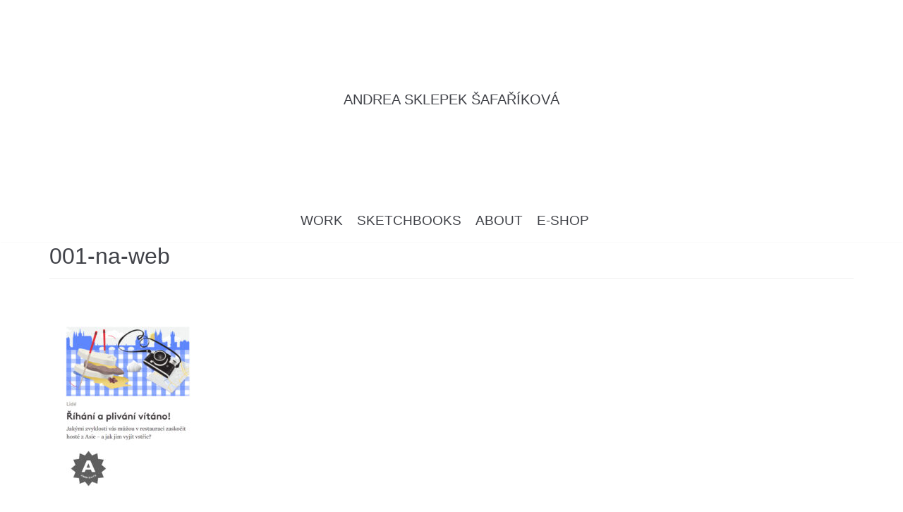

--- FILE ---
content_type: text/html; charset=UTF-8
request_url: https://andreasafarikova.com/work/001-na-web-2/
body_size: 12040
content:
<!DOCTYPE html>
<html lang="cs">

<head>
	<meta charset="UTF-8">
	<meta name="viewport" content="width=device-width, initial-scale=1, minimum-scale=1">
	<link rel="profile" href="http://gmpg.org/xfn/11">
		<meta name='robots' content='index, follow, max-image-preview:large, max-snippet:-1, max-video-preview:-1' />
<script>window._wca = window._wca || [];</script>

	<!-- This site is optimized with the Yoast SEO plugin v20.4 - https://yoast.com/wordpress/plugins/seo/ -->
	<title>001-na-web - Andrea Sklepek Šafaříková</title>
	<link rel="canonical" href="https://andreasafarikova.com/work/001-na-web-2/" />
	<meta property="og:locale" content="cs_CZ" />
	<meta property="og:type" content="article" />
	<meta property="og:title" content="001-na-web - Andrea Sklepek Šafaříková" />
	<meta property="og:url" content="https://andreasafarikova.com/work/001-na-web-2/" />
	<meta property="og:site_name" content="Andrea Sklepek Šafaříková" />
	<meta property="og:image" content="https://andreasafarikova.com/work/001-na-web-2" />
	<meta property="og:image:width" content="600" />
	<meta property="og:image:height" content="800" />
	<meta property="og:image:type" content="image/jpeg" />
	<script type="application/ld+json" class="yoast-schema-graph">{"@context":"https://schema.org","@graph":[{"@type":"WebPage","@id":"https://andreasafarikova.com/work/001-na-web-2/","url":"https://andreasafarikova.com/work/001-na-web-2/","name":"001-na-web - Andrea Sklepek Šafaříková","isPartOf":{"@id":"https://andreasafarikova.com/#website"},"primaryImageOfPage":{"@id":"https://andreasafarikova.com/work/001-na-web-2/#primaryimage"},"image":{"@id":"https://andreasafarikova.com/work/001-na-web-2/#primaryimage"},"thumbnailUrl":"https://andreasafarikova.com/wp-content/uploads/2020/04/001-na-web-1.jpg","datePublished":"2020-04-15T16:48:06+00:00","dateModified":"2020-04-15T16:48:06+00:00","breadcrumb":{"@id":"https://andreasafarikova.com/work/001-na-web-2/#breadcrumb"},"inLanguage":"cs","potentialAction":[{"@type":"ReadAction","target":["https://andreasafarikova.com/work/001-na-web-2/"]}]},{"@type":"ImageObject","inLanguage":"cs","@id":"https://andreasafarikova.com/work/001-na-web-2/#primaryimage","url":"https://andreasafarikova.com/wp-content/uploads/2020/04/001-na-web-1.jpg","contentUrl":"https://andreasafarikova.com/wp-content/uploads/2020/04/001-na-web-1.jpg","width":600,"height":800},{"@type":"BreadcrumbList","@id":"https://andreasafarikova.com/work/001-na-web-2/#breadcrumb","itemListElement":[{"@type":"ListItem","position":1,"name":"Domů","item":"https://andreasafarikova.com/"},{"@type":"ListItem","position":2,"name":"Work","item":"https://andreasafarikova.com/"},{"@type":"ListItem","position":3,"name":"001-na-web"}]},{"@type":"WebSite","@id":"https://andreasafarikova.com/#website","url":"https://andreasafarikova.com/","name":"Andrea Sklepek Šafaříková","description":"","publisher":{"@id":"https://andreasafarikova.com/#/schema/person/7173b7434105517a3ff8a7fb6d2781c4"},"potentialAction":[{"@type":"SearchAction","target":{"@type":"EntryPoint","urlTemplate":"https://andreasafarikova.com/?s={search_term_string}"},"query-input":"required name=search_term_string"}],"inLanguage":"cs"},{"@type":["Person","Organization"],"@id":"https://andreasafarikova.com/#/schema/person/7173b7434105517a3ff8a7fb6d2781c4","name":"safarikova","image":{"@type":"ImageObject","inLanguage":"cs","@id":"https://andreasafarikova.com/#/schema/person/image/","url":"https://andreasafarikova.com/wp-content/uploads/2020/04/001-na-web-1.jpg","contentUrl":"https://andreasafarikova.com/wp-content/uploads/2020/04/001-na-web-1.jpg","width":600,"height":800,"caption":"safarikova"},"logo":{"@id":"https://andreasafarikova.com/#/schema/person/image/"}}]}</script>
	<!-- / Yoast SEO plugin. -->


<link rel='dns-prefetch' href='//stats.wp.com' />
<link rel="alternate" type="application/rss+xml" title="Andrea Sklepek Šafaříková &raquo; RSS zdroj" href="https://andreasafarikova.com/feed/" />
<link rel="alternate" type="application/rss+xml" title="Andrea Sklepek Šafaříková &raquo; RSS komentářů" href="https://andreasafarikova.com/comments/feed/" />
<link rel="alternate" type="application/rss+xml" title="Andrea Sklepek Šafaříková &raquo; RSS komentářů pro 001-na-web" href="https://andreasafarikova.com/work/001-na-web-2/feed/" />
		<!-- This site uses the Google Analytics by MonsterInsights plugin v8.14.0 - Using Analytics tracking - https://www.monsterinsights.com/ -->
							<script src="//www.googletagmanager.com/gtag/js?id=UA-57023439-1"  data-cfasync="false" data-wpfc-render="false" type="text/javascript" async></script>
			<script data-cfasync="false" data-wpfc-render="false" type="text/javascript">
				var mi_version = '8.14.0';
				var mi_track_user = true;
				var mi_no_track_reason = '';
				
								var disableStrs = [
										'ga-disable-G-53DZPMW09B',
															'ga-disable-UA-57023439-1',
									];

				/* Function to detect opted out users */
				function __gtagTrackerIsOptedOut() {
					for (var index = 0; index < disableStrs.length; index++) {
						if (document.cookie.indexOf(disableStrs[index] + '=true') > -1) {
							return true;
						}
					}

					return false;
				}

				/* Disable tracking if the opt-out cookie exists. */
				if (__gtagTrackerIsOptedOut()) {
					for (var index = 0; index < disableStrs.length; index++) {
						window[disableStrs[index]] = true;
					}
				}

				/* Opt-out function */
				function __gtagTrackerOptout() {
					for (var index = 0; index < disableStrs.length; index++) {
						document.cookie = disableStrs[index] + '=true; expires=Thu, 31 Dec 2099 23:59:59 UTC; path=/';
						window[disableStrs[index]] = true;
					}
				}

				if ('undefined' === typeof gaOptout) {
					function gaOptout() {
						__gtagTrackerOptout();
					}
				}
								window.dataLayer = window.dataLayer || [];

				window.MonsterInsightsDualTracker = {
					helpers: {},
					trackers: {},
				};
				if (mi_track_user) {
					function __gtagDataLayer() {
						dataLayer.push(arguments);
					}

					function __gtagTracker(type, name, parameters) {
						if (!parameters) {
							parameters = {};
						}

						if (parameters.send_to) {
							__gtagDataLayer.apply(null, arguments);
							return;
						}

						if (type === 'event') {
														parameters.send_to = monsterinsights_frontend.v4_id;
							var hookName = name;
							if (typeof parameters['event_category'] !== 'undefined') {
								hookName = parameters['event_category'] + ':' + name;
							}

							if (typeof MonsterInsightsDualTracker.trackers[hookName] !== 'undefined') {
								MonsterInsightsDualTracker.trackers[hookName](parameters);
							} else {
								__gtagDataLayer('event', name, parameters);
							}
							
														parameters.send_to = monsterinsights_frontend.ua;
							__gtagDataLayer(type, name, parameters);
													} else {
							__gtagDataLayer.apply(null, arguments);
						}
					}

					__gtagTracker('js', new Date());
					__gtagTracker('set', {
						'developer_id.dZGIzZG': true,
											});
										__gtagTracker('config', 'G-53DZPMW09B', {"forceSSL":"true"} );
															__gtagTracker('config', 'UA-57023439-1', {"forceSSL":"true"} );
										window.gtag = __gtagTracker;										(function () {
						/* https://developers.google.com/analytics/devguides/collection/analyticsjs/ */
						/* ga and __gaTracker compatibility shim. */
						var noopfn = function () {
							return null;
						};
						var newtracker = function () {
							return new Tracker();
						};
						var Tracker = function () {
							return null;
						};
						var p = Tracker.prototype;
						p.get = noopfn;
						p.set = noopfn;
						p.send = function () {
							var args = Array.prototype.slice.call(arguments);
							args.unshift('send');
							__gaTracker.apply(null, args);
						};
						var __gaTracker = function () {
							var len = arguments.length;
							if (len === 0) {
								return;
							}
							var f = arguments[len - 1];
							if (typeof f !== 'object' || f === null || typeof f.hitCallback !== 'function') {
								if ('send' === arguments[0]) {
									var hitConverted, hitObject = false, action;
									if ('event' === arguments[1]) {
										if ('undefined' !== typeof arguments[3]) {
											hitObject = {
												'eventAction': arguments[3],
												'eventCategory': arguments[2],
												'eventLabel': arguments[4],
												'value': arguments[5] ? arguments[5] : 1,
											}
										}
									}
									if ('pageview' === arguments[1]) {
										if ('undefined' !== typeof arguments[2]) {
											hitObject = {
												'eventAction': 'page_view',
												'page_path': arguments[2],
											}
										}
									}
									if (typeof arguments[2] === 'object') {
										hitObject = arguments[2];
									}
									if (typeof arguments[5] === 'object') {
										Object.assign(hitObject, arguments[5]);
									}
									if ('undefined' !== typeof arguments[1].hitType) {
										hitObject = arguments[1];
										if ('pageview' === hitObject.hitType) {
											hitObject.eventAction = 'page_view';
										}
									}
									if (hitObject) {
										action = 'timing' === arguments[1].hitType ? 'timing_complete' : hitObject.eventAction;
										hitConverted = mapArgs(hitObject);
										__gtagTracker('event', action, hitConverted);
									}
								}
								return;
							}

							function mapArgs(args) {
								var arg, hit = {};
								var gaMap = {
									'eventCategory': 'event_category',
									'eventAction': 'event_action',
									'eventLabel': 'event_label',
									'eventValue': 'event_value',
									'nonInteraction': 'non_interaction',
									'timingCategory': 'event_category',
									'timingVar': 'name',
									'timingValue': 'value',
									'timingLabel': 'event_label',
									'page': 'page_path',
									'location': 'page_location',
									'title': 'page_title',
								};
								for (arg in args) {
																		if (!(!args.hasOwnProperty(arg) || !gaMap.hasOwnProperty(arg))) {
										hit[gaMap[arg]] = args[arg];
									} else {
										hit[arg] = args[arg];
									}
								}
								return hit;
							}

							try {
								f.hitCallback();
							} catch (ex) {
							}
						};
						__gaTracker.create = newtracker;
						__gaTracker.getByName = newtracker;
						__gaTracker.getAll = function () {
							return [];
						};
						__gaTracker.remove = noopfn;
						__gaTracker.loaded = true;
						window['__gaTracker'] = __gaTracker;
					})();
									} else {
										console.log("");
					(function () {
						function __gtagTracker() {
							return null;
						}

						window['__gtagTracker'] = __gtagTracker;
						window['gtag'] = __gtagTracker;
					})();
									}
			</script>
				<!-- / Google Analytics by MonsterInsights -->
		<script type="text/javascript">
window._wpemojiSettings = {"baseUrl":"https:\/\/s.w.org\/images\/core\/emoji\/14.0.0\/72x72\/","ext":".png","svgUrl":"https:\/\/s.w.org\/images\/core\/emoji\/14.0.0\/svg\/","svgExt":".svg","source":{"concatemoji":"https:\/\/andreasafarikova.com\/wp-includes\/js\/wp-emoji-release.min.js"}};
/*! This file is auto-generated */
!function(e,a,t){var n,r,o,i=a.createElement("canvas"),p=i.getContext&&i.getContext("2d");function s(e,t){p.clearRect(0,0,i.width,i.height),p.fillText(e,0,0);e=i.toDataURL();return p.clearRect(0,0,i.width,i.height),p.fillText(t,0,0),e===i.toDataURL()}function c(e){var t=a.createElement("script");t.src=e,t.defer=t.type="text/javascript",a.getElementsByTagName("head")[0].appendChild(t)}for(o=Array("flag","emoji"),t.supports={everything:!0,everythingExceptFlag:!0},r=0;r<o.length;r++)t.supports[o[r]]=function(e){if(p&&p.fillText)switch(p.textBaseline="top",p.font="600 32px Arial",e){case"flag":return s("\ud83c\udff3\ufe0f\u200d\u26a7\ufe0f","\ud83c\udff3\ufe0f\u200b\u26a7\ufe0f")?!1:!s("\ud83c\uddfa\ud83c\uddf3","\ud83c\uddfa\u200b\ud83c\uddf3")&&!s("\ud83c\udff4\udb40\udc67\udb40\udc62\udb40\udc65\udb40\udc6e\udb40\udc67\udb40\udc7f","\ud83c\udff4\u200b\udb40\udc67\u200b\udb40\udc62\u200b\udb40\udc65\u200b\udb40\udc6e\u200b\udb40\udc67\u200b\udb40\udc7f");case"emoji":return!s("\ud83e\udef1\ud83c\udffb\u200d\ud83e\udef2\ud83c\udfff","\ud83e\udef1\ud83c\udffb\u200b\ud83e\udef2\ud83c\udfff")}return!1}(o[r]),t.supports.everything=t.supports.everything&&t.supports[o[r]],"flag"!==o[r]&&(t.supports.everythingExceptFlag=t.supports.everythingExceptFlag&&t.supports[o[r]]);t.supports.everythingExceptFlag=t.supports.everythingExceptFlag&&!t.supports.flag,t.DOMReady=!1,t.readyCallback=function(){t.DOMReady=!0},t.supports.everything||(n=function(){t.readyCallback()},a.addEventListener?(a.addEventListener("DOMContentLoaded",n,!1),e.addEventListener("load",n,!1)):(e.attachEvent("onload",n),a.attachEvent("onreadystatechange",function(){"complete"===a.readyState&&t.readyCallback()})),(e=t.source||{}).concatemoji?c(e.concatemoji):e.wpemoji&&e.twemoji&&(c(e.twemoji),c(e.wpemoji)))}(window,document,window._wpemojiSettings);
</script>
<style type="text/css">
img.wp-smiley,
img.emoji {
	display: inline !important;
	border: none !important;
	box-shadow: none !important;
	height: 1em !important;
	width: 1em !important;
	margin: 0 0.07em !important;
	vertical-align: -0.1em !important;
	background: none !important;
	padding: 0 !important;
}
</style>
	<link rel='stylesheet' id='wp-block-library-css' href='https://andreasafarikova.com/wp-includes/css/dist/block-library/style.min.css' type='text/css' media='all' />
<style id='wp-block-library-inline-css' type='text/css'>
.has-text-align-justify{text-align:justify;}
</style>
<link rel='stylesheet' id='mediaelement-css' href='https://andreasafarikova.com/wp-includes/js/mediaelement/mediaelementplayer-legacy.min.css?ver=4.2.17' type='text/css' media='all' />
<link rel='stylesheet' id='wp-mediaelement-css' href='https://andreasafarikova.com/wp-includes/js/mediaelement/wp-mediaelement.min.css' type='text/css' media='all' />
<link rel='stylesheet' id='wc-blocks-vendors-style-css' href='https://andreasafarikova.com/wp-content/plugins/woocommerce/packages/woocommerce-blocks/build/wc-blocks-vendors-style.css?ver=9.6.6' type='text/css' media='all' />
<link rel='stylesheet' id='wc-blocks-style-css' href='https://andreasafarikova.com/wp-content/plugins/woocommerce/packages/woocommerce-blocks/build/wc-blocks-style.css?ver=9.6.6' type='text/css' media='all' />
<link rel='stylesheet' id='classic-theme-styles-css' href='https://andreasafarikova.com/wp-includes/css/classic-themes.min.css' type='text/css' media='all' />
<style id='global-styles-inline-css' type='text/css'>
body{--wp--preset--color--black: #000000;--wp--preset--color--cyan-bluish-gray: #abb8c3;--wp--preset--color--white: #ffffff;--wp--preset--color--pale-pink: #f78da7;--wp--preset--color--vivid-red: #cf2e2e;--wp--preset--color--luminous-vivid-orange: #ff6900;--wp--preset--color--luminous-vivid-amber: #fcb900;--wp--preset--color--light-green-cyan: #7bdcb5;--wp--preset--color--vivid-green-cyan: #00d084;--wp--preset--color--pale-cyan-blue: #8ed1fc;--wp--preset--color--vivid-cyan-blue: #0693e3;--wp--preset--color--vivid-purple: #9b51e0;--wp--preset--color--neve-button-color: #0366d6;--wp--preset--color--neve-text-color: #404248;--wp--preset--gradient--vivid-cyan-blue-to-vivid-purple: linear-gradient(135deg,rgba(6,147,227,1) 0%,rgb(155,81,224) 100%);--wp--preset--gradient--light-green-cyan-to-vivid-green-cyan: linear-gradient(135deg,rgb(122,220,180) 0%,rgb(0,208,130) 100%);--wp--preset--gradient--luminous-vivid-amber-to-luminous-vivid-orange: linear-gradient(135deg,rgba(252,185,0,1) 0%,rgba(255,105,0,1) 100%);--wp--preset--gradient--luminous-vivid-orange-to-vivid-red: linear-gradient(135deg,rgba(255,105,0,1) 0%,rgb(207,46,46) 100%);--wp--preset--gradient--very-light-gray-to-cyan-bluish-gray: linear-gradient(135deg,rgb(238,238,238) 0%,rgb(169,184,195) 100%);--wp--preset--gradient--cool-to-warm-spectrum: linear-gradient(135deg,rgb(74,234,220) 0%,rgb(151,120,209) 20%,rgb(207,42,186) 40%,rgb(238,44,130) 60%,rgb(251,105,98) 80%,rgb(254,248,76) 100%);--wp--preset--gradient--blush-light-purple: linear-gradient(135deg,rgb(255,206,236) 0%,rgb(152,150,240) 100%);--wp--preset--gradient--blush-bordeaux: linear-gradient(135deg,rgb(254,205,165) 0%,rgb(254,45,45) 50%,rgb(107,0,62) 100%);--wp--preset--gradient--luminous-dusk: linear-gradient(135deg,rgb(255,203,112) 0%,rgb(199,81,192) 50%,rgb(65,88,208) 100%);--wp--preset--gradient--pale-ocean: linear-gradient(135deg,rgb(255,245,203) 0%,rgb(182,227,212) 50%,rgb(51,167,181) 100%);--wp--preset--gradient--electric-grass: linear-gradient(135deg,rgb(202,248,128) 0%,rgb(113,206,126) 100%);--wp--preset--gradient--midnight: linear-gradient(135deg,rgb(2,3,129) 0%,rgb(40,116,252) 100%);--wp--preset--duotone--dark-grayscale: url('#wp-duotone-dark-grayscale');--wp--preset--duotone--grayscale: url('#wp-duotone-grayscale');--wp--preset--duotone--purple-yellow: url('#wp-duotone-purple-yellow');--wp--preset--duotone--blue-red: url('#wp-duotone-blue-red');--wp--preset--duotone--midnight: url('#wp-duotone-midnight');--wp--preset--duotone--magenta-yellow: url('#wp-duotone-magenta-yellow');--wp--preset--duotone--purple-green: url('#wp-duotone-purple-green');--wp--preset--duotone--blue-orange: url('#wp-duotone-blue-orange');--wp--preset--font-size--small: 13px;--wp--preset--font-size--medium: 20px;--wp--preset--font-size--large: 36px;--wp--preset--font-size--x-large: 42px;--wp--preset--spacing--20: 0.44rem;--wp--preset--spacing--30: 0.67rem;--wp--preset--spacing--40: 1rem;--wp--preset--spacing--50: 1.5rem;--wp--preset--spacing--60: 2.25rem;--wp--preset--spacing--70: 3.38rem;--wp--preset--spacing--80: 5.06rem;--wp--preset--shadow--natural: 6px 6px 9px rgba(0, 0, 0, 0.2);--wp--preset--shadow--deep: 12px 12px 50px rgba(0, 0, 0, 0.4);--wp--preset--shadow--sharp: 6px 6px 0px rgba(0, 0, 0, 0.2);--wp--preset--shadow--outlined: 6px 6px 0px -3px rgba(255, 255, 255, 1), 6px 6px rgba(0, 0, 0, 1);--wp--preset--shadow--crisp: 6px 6px 0px rgba(0, 0, 0, 1);}:where(.is-layout-flex){gap: 0.5em;}body .is-layout-flow > .alignleft{float: left;margin-inline-start: 0;margin-inline-end: 2em;}body .is-layout-flow > .alignright{float: right;margin-inline-start: 2em;margin-inline-end: 0;}body .is-layout-flow > .aligncenter{margin-left: auto !important;margin-right: auto !important;}body .is-layout-constrained > .alignleft{float: left;margin-inline-start: 0;margin-inline-end: 2em;}body .is-layout-constrained > .alignright{float: right;margin-inline-start: 2em;margin-inline-end: 0;}body .is-layout-constrained > .aligncenter{margin-left: auto !important;margin-right: auto !important;}body .is-layout-constrained > :where(:not(.alignleft):not(.alignright):not(.alignfull)){max-width: var(--wp--style--global--content-size);margin-left: auto !important;margin-right: auto !important;}body .is-layout-constrained > .alignwide{max-width: var(--wp--style--global--wide-size);}body .is-layout-flex{display: flex;}body .is-layout-flex{flex-wrap: wrap;align-items: center;}body .is-layout-flex > *{margin: 0;}:where(.wp-block-columns.is-layout-flex){gap: 2em;}.has-black-color{color: var(--wp--preset--color--black) !important;}.has-cyan-bluish-gray-color{color: var(--wp--preset--color--cyan-bluish-gray) !important;}.has-white-color{color: var(--wp--preset--color--white) !important;}.has-pale-pink-color{color: var(--wp--preset--color--pale-pink) !important;}.has-vivid-red-color{color: var(--wp--preset--color--vivid-red) !important;}.has-luminous-vivid-orange-color{color: var(--wp--preset--color--luminous-vivid-orange) !important;}.has-luminous-vivid-amber-color{color: var(--wp--preset--color--luminous-vivid-amber) !important;}.has-light-green-cyan-color{color: var(--wp--preset--color--light-green-cyan) !important;}.has-vivid-green-cyan-color{color: var(--wp--preset--color--vivid-green-cyan) !important;}.has-pale-cyan-blue-color{color: var(--wp--preset--color--pale-cyan-blue) !important;}.has-vivid-cyan-blue-color{color: var(--wp--preset--color--vivid-cyan-blue) !important;}.has-vivid-purple-color{color: var(--wp--preset--color--vivid-purple) !important;}.has-black-background-color{background-color: var(--wp--preset--color--black) !important;}.has-cyan-bluish-gray-background-color{background-color: var(--wp--preset--color--cyan-bluish-gray) !important;}.has-white-background-color{background-color: var(--wp--preset--color--white) !important;}.has-pale-pink-background-color{background-color: var(--wp--preset--color--pale-pink) !important;}.has-vivid-red-background-color{background-color: var(--wp--preset--color--vivid-red) !important;}.has-luminous-vivid-orange-background-color{background-color: var(--wp--preset--color--luminous-vivid-orange) !important;}.has-luminous-vivid-amber-background-color{background-color: var(--wp--preset--color--luminous-vivid-amber) !important;}.has-light-green-cyan-background-color{background-color: var(--wp--preset--color--light-green-cyan) !important;}.has-vivid-green-cyan-background-color{background-color: var(--wp--preset--color--vivid-green-cyan) !important;}.has-pale-cyan-blue-background-color{background-color: var(--wp--preset--color--pale-cyan-blue) !important;}.has-vivid-cyan-blue-background-color{background-color: var(--wp--preset--color--vivid-cyan-blue) !important;}.has-vivid-purple-background-color{background-color: var(--wp--preset--color--vivid-purple) !important;}.has-black-border-color{border-color: var(--wp--preset--color--black) !important;}.has-cyan-bluish-gray-border-color{border-color: var(--wp--preset--color--cyan-bluish-gray) !important;}.has-white-border-color{border-color: var(--wp--preset--color--white) !important;}.has-pale-pink-border-color{border-color: var(--wp--preset--color--pale-pink) !important;}.has-vivid-red-border-color{border-color: var(--wp--preset--color--vivid-red) !important;}.has-luminous-vivid-orange-border-color{border-color: var(--wp--preset--color--luminous-vivid-orange) !important;}.has-luminous-vivid-amber-border-color{border-color: var(--wp--preset--color--luminous-vivid-amber) !important;}.has-light-green-cyan-border-color{border-color: var(--wp--preset--color--light-green-cyan) !important;}.has-vivid-green-cyan-border-color{border-color: var(--wp--preset--color--vivid-green-cyan) !important;}.has-pale-cyan-blue-border-color{border-color: var(--wp--preset--color--pale-cyan-blue) !important;}.has-vivid-cyan-blue-border-color{border-color: var(--wp--preset--color--vivid-cyan-blue) !important;}.has-vivid-purple-border-color{border-color: var(--wp--preset--color--vivid-purple) !important;}.has-vivid-cyan-blue-to-vivid-purple-gradient-background{background: var(--wp--preset--gradient--vivid-cyan-blue-to-vivid-purple) !important;}.has-light-green-cyan-to-vivid-green-cyan-gradient-background{background: var(--wp--preset--gradient--light-green-cyan-to-vivid-green-cyan) !important;}.has-luminous-vivid-amber-to-luminous-vivid-orange-gradient-background{background: var(--wp--preset--gradient--luminous-vivid-amber-to-luminous-vivid-orange) !important;}.has-luminous-vivid-orange-to-vivid-red-gradient-background{background: var(--wp--preset--gradient--luminous-vivid-orange-to-vivid-red) !important;}.has-very-light-gray-to-cyan-bluish-gray-gradient-background{background: var(--wp--preset--gradient--very-light-gray-to-cyan-bluish-gray) !important;}.has-cool-to-warm-spectrum-gradient-background{background: var(--wp--preset--gradient--cool-to-warm-spectrum) !important;}.has-blush-light-purple-gradient-background{background: var(--wp--preset--gradient--blush-light-purple) !important;}.has-blush-bordeaux-gradient-background{background: var(--wp--preset--gradient--blush-bordeaux) !important;}.has-luminous-dusk-gradient-background{background: var(--wp--preset--gradient--luminous-dusk) !important;}.has-pale-ocean-gradient-background{background: var(--wp--preset--gradient--pale-ocean) !important;}.has-electric-grass-gradient-background{background: var(--wp--preset--gradient--electric-grass) !important;}.has-midnight-gradient-background{background: var(--wp--preset--gradient--midnight) !important;}.has-small-font-size{font-size: var(--wp--preset--font-size--small) !important;}.has-medium-font-size{font-size: var(--wp--preset--font-size--medium) !important;}.has-large-font-size{font-size: var(--wp--preset--font-size--large) !important;}.has-x-large-font-size{font-size: var(--wp--preset--font-size--x-large) !important;}
.wp-block-navigation a:where(:not(.wp-element-button)){color: inherit;}
:where(.wp-block-columns.is-layout-flex){gap: 2em;}
.wp-block-pullquote{font-size: 1.5em;line-height: 1.6;}
</style>
<link rel='stylesheet' id='wpmenucart-icons-css' href='https://andreasafarikova.com/wp-content/plugins/woocommerce-menu-bar-cart/assets/css/wpmenucart-icons.min.css?ver=2.14.0' type='text/css' media='all' />
<style id='wpmenucart-icons-inline-css' type='text/css'>
@font-face{font-family:WPMenuCart;src:url(https://andreasafarikova.com/wp-content/plugins/woocommerce-menu-bar-cart/assets/fonts/WPMenuCart.eot);src:url(https://andreasafarikova.com/wp-content/plugins/woocommerce-menu-bar-cart/assets/fonts/WPMenuCart.eot?#iefix) format('embedded-opentype'),url(https://andreasafarikova.com/wp-content/plugins/woocommerce-menu-bar-cart/assets/fonts/WPMenuCart.woff2) format('woff2'),url(https://andreasafarikova.com/wp-content/plugins/woocommerce-menu-bar-cart/assets/fonts/WPMenuCart.woff) format('woff'),url(https://andreasafarikova.com/wp-content/plugins/woocommerce-menu-bar-cart/assets/fonts/WPMenuCart.ttf) format('truetype'),url(https://andreasafarikova.com/wp-content/plugins/woocommerce-menu-bar-cart/assets/fonts/WPMenuCart.svg#WPMenuCart) format('svg');font-weight:400;font-style:normal;font-display:swap}
</style>
<link rel='stylesheet' id='wpmenucart-css' href='https://andreasafarikova.com/wp-content/plugins/woocommerce-menu-bar-cart/assets/css/wpmenucart-main.min.css?ver=2.14.0' type='text/css' media='all' />
<link rel='stylesheet' id='woocommerce-layout-css' href='https://andreasafarikova.com/wp-content/plugins/woocommerce/assets/css/woocommerce-layout.css?ver=7.5.1' type='text/css' media='all' />
<style id='woocommerce-layout-inline-css' type='text/css'>

	.infinite-scroll .woocommerce-pagination {
		display: none;
	}
</style>
<link rel='stylesheet' id='woocommerce-smallscreen-css' href='https://andreasafarikova.com/wp-content/plugins/woocommerce/assets/css/woocommerce-smallscreen.css?ver=7.5.1' type='text/css' media='only screen and (max-width: 768px)' />
<link rel='stylesheet' id='woocommerce-general-css' href='https://andreasafarikova.com/wp-content/plugins/woocommerce/assets/css/woocommerce.css?ver=7.5.1' type='text/css' media='all' />
<style id='woocommerce-inline-inline-css' type='text/css'>
.woocommerce form .form-row .required { visibility: visible; }
</style>
<link rel='stylesheet' id='neve-woocommerce-css' href='https://andreasafarikova.com/wp-content/themes/neve/assets/css/woocommerce.min.css?ver=2.6.6' type='text/css' media='all' />
<link rel='stylesheet' id='neve-style-css' href='https://andreasafarikova.com/wp-content/themes/neve/style.min.css?ver=2.6.6' type='text/css' media='all' />
<style id='neve-style-inline-css' type='text/css'>
body, .site-title{font-size:15px;line-height:1.6em;letter-spacing:0px;}body, .site-title,.cart_totals > h2, .cross-sells > h2, .woocommerce-billing-fields > h3, #order_review_heading, .woocommerce-shipping-fields > h3{font-weight:200;text-transform:none;}h1:not(.site-title), .single h1.entry-title, .woocommerce.single .product_title{font-size:1.5em;}h1:not(.site-title), .single h1.entry-title, .woocommerce.single .product_title{font-weight:200;}h1:not(.site-title), .single h1.entry-title, .woocommerce.single .product_title{text-transform:none;}h1:not(.site-title), .single h1.entry-title, .woocommerce.single .product_title{letter-spacing:0px;}h1:not(.site-title), .single h1.entry-title, .woocommerce.single .product_title{line-height:1.6em;}h2{font-size:1.3em;}h2{font-weight:600;}h2{text-transform:none;}h2{letter-spacing:0px;}h2{line-height:1.6em;}.has-white-background-color{background-color:#ffffff!important;}.has-white-color{color:#ffffff!important;}.has-black-background-color{background-color:#000000!important;}.has-black-color{color:#000000!important;}.has-neve-button-color-background-color{background-color:#0366d6!important;}.has-neve-button-color-color{color:#0366d6!important;}.has-neve-link-color-background-color{background-color:#0366d6!important;}.has-neve-link-color-color{color:#0366d6!important;}.has-neve-link-hover-color-background-color{background-color:#0366d6!important;}.has-neve-link-hover-color-color{color:#0366d6!important;}.has-neve-text-color-background-color{background-color:#404248!important;}.has-neve-text-color-color{color:#404248!important;}.nv-tags-list a{color:#0366d6;}.nv-tags-list a{border-color:#0366d6;} .button.button-primary, button, input[type=button], .btn, input[type="submit"], /* Buttons in navigation */ ul[id^="nv-primary-navigation"] li.button.button-primary > a, .menu li.button.button-primary > a ,.woocommerce a.button, .woocommerce .button:not(.nv-sidebar-toggle):not(.nv-close-cart-sidebar), .woocommerce a.button.alt, .woocommerce a.button.button-primary, .woocommerce a.button.checkout-button, .woocommerce button.button:disabled, .woocommerce button.button:disabled[disabled], .woocommerce a.button.add_to_cart, .woocommerce a.product_type_grouped, .woocommerce a.product_type_external, .woocommerce a.product_type_variable, .woocommerce button.button.alt, .woocommerce button.button.alt.single_add_to_cart_button.disabled, .woocommerce button.button.alt.single_add_to_cart_button, .woocommerce .actions > button[type=submit], .woocommerce .checkout.wc-forward, .woocommerce button#place_order, .woocommerce .return-to-shop > .button, ul[id^="nv-primary-navigation"] .nv-nav-cart a.button.checkout.wc-forward, .button.woocommerce-form-login__submit{background-color:#0366d6;} .button.button-primary, button, input[type=button], .btn, input[type="submit"], /* Buttons in navigation */ ul[id^="nv-primary-navigation"] li.button.button-primary > a, .menu li.button.button-primary > a ,.woocommerce a.button, .woocommerce .button:not(.nv-sidebar-toggle):not(.nv-close-cart-sidebar), .woocommerce a.button.alt, .woocommerce a.button.button-primary, .woocommerce a.button.checkout-button, .woocommerce button.button:disabled, .woocommerce button.button:disabled[disabled], .woocommerce a.button.add_to_cart, .woocommerce a.product_type_grouped, .woocommerce a.product_type_external, .woocommerce a.product_type_variable, .woocommerce button.button.alt, .woocommerce button.button.alt.single_add_to_cart_button.disabled, .woocommerce button.button.alt.single_add_to_cart_button, .woocommerce .actions > button[type=submit], .woocommerce .checkout.wc-forward, .woocommerce button#place_order, .woocommerce .return-to-shop > .button, ul[id^="nv-primary-navigation"] .nv-nav-cart a.button.checkout.wc-forward, .button.woocommerce-form-login__submit{color:#ffffff;}.nv-tags-list a:hover{border-color:#0366d6;} .button.button-primary:hover, .nv-tags-list a:hover, ul[id^="nv-primary-navigation"] li.button.button-primary > a:hover, .menu li.button.button-primary > a:hover ,.woocommerce a.button:hover, .woocommerce .button:not(.nv-sidebar-toggle):not(.nv-close-cart-sidebar):hover, .woocommerce a.button.alt:hover, .woocommerce a.button.button-primary:hover, .woocommerce a.button.checkout-button:hover, .woocommerce button.button:disabled:hover, .woocommerce button.button:disabled[disabled]:hover, .woocommerce a.button.add_to_cart:hover, .woocommerce a.product_type_grouped:hover, .woocommerce a.product_type_external:hover, .woocommerce a.product_type_variable:hover, .woocommerce button.button.alt.single_add_to_cart_button.disabled:hover, .woocommerce button.button.alt.single_add_to_cart_button:hover, .woocommerce .actions > button[type=submit]:hover, .woocommerce .checkout.wc-forward:hover, .woocommerce button#place_order:hover, .woocommerce .return-to-shop > .button:hover, ul[id^="nv-primary-navigation"] .nv-nav-cart a.button.checkout.wc-forward:hover, .button.woocommerce-form-login__submit:hover{background-color:#0366d6;} .button.button-primary:hover, .nv-tags-list a:hover, ul[id^="nv-primary-navigation"] li.button.button-primary > a:hover, .menu li.button.button-primary > a:hover ,.woocommerce a.button:hover, .woocommerce .button:not(.nv-sidebar-toggle):not(.nv-close-cart-sidebar):hover, .woocommerce a.button.alt:hover, .woocommerce a.button.button-primary:hover, .woocommerce a.button.checkout-button:hover, .woocommerce button.button:disabled:hover, .woocommerce button.button:disabled[disabled]:hover, .woocommerce a.button.add_to_cart:hover, .woocommerce a.product_type_grouped:hover, .woocommerce a.product_type_external:hover, .woocommerce a.product_type_variable:hover, .woocommerce button.button.alt.single_add_to_cart_button.disabled:hover, .woocommerce button.button.alt.single_add_to_cart_button:hover, .woocommerce .actions > button[type=submit]:hover, .woocommerce .checkout.wc-forward:hover, .woocommerce button#place_order:hover, .woocommerce .return-to-shop > .button:hover, ul[id^="nv-primary-navigation"] .nv-nav-cart a.button.checkout.wc-forward:hover, .button.woocommerce-form-login__submit:hover{color:#ffffff;}.button.button-primary, button, input[type=button], .btn, input[type="submit"]:not(.search-submit), /* Buttons in navigation */ ul[id^="nv-primary-navigation"] li.button.button-primary > a, .menu li.button.button-primary > a ,.woocommerce a.button, .woocommerce .button:not(.nv-sidebar-toggle):not(.nv-close-cart-sidebar), .woocommerce a.button.alt, .woocommerce a.button.button-primary, .woocommerce a.button.checkout-button, .woocommerce button.button:disabled, .woocommerce button.button:disabled[disabled], .woocommerce a.button.add_to_cart, .woocommerce a.product_type_grouped, .woocommerce a.product_type_external, .woocommerce a.product_type_variable, .woocommerce button.button.alt, .woocommerce button.button.alt.single_add_to_cart_button.disabled, .woocommerce button.button.alt.single_add_to_cart_button, .woocommerce .actions > button[type=submit], .woocommerce .checkout.wc-forward, .woocommerce button#place_order, .woocommerce .return-to-shop > .button, ul[id^="nv-primary-navigation"] .nv-nav-cart a.button.checkout.wc-forward, .button.woocommerce-form-login__submit{border-radius:3px;} .button.button-secondary, #comments input[type="submit"], .cart-off-canvas .button.nv-close-cart-sidebar ,.woocommerce ul[id^="nv-primary-navigation"] .woocommerce-mini-cart__buttons.buttons a.button.wc-forward:not(.checkout) ,.woocommerce-cart table.cart td.actions .coupon > .input-text + .button, .woocommerce-checkout #neve-checkout-coupon .woocommerce-form-coupon .form-row-last button, .woocommerce button.button, .woocommerce a.added_to_cart, .woocommerce .checkout_coupon button.button, .woocommerce #review_form #respond input#submit, .woocommerce .price_slider_amount button.button:not(.nv-sidebar-toggle):not(.nv-close-cart-sidebar), .woocommerce .woocommerce-mini-cart__buttons.buttons a.button.wc-forward:not(.checkout), .woocommerce .button.button-secondary.more-details{color:#676767;}.button.button-secondary, #comments input[type="submit"], .cart-off-canvas .button.nv-close-cart-sidebar ,.woocommerce ul[id^="nv-primary-navigation"] .woocommerce-mini-cart__buttons.buttons a.button.wc-forward:not(.checkout) ,.woocommerce-cart table.cart td.actions .coupon > .input-text + .button, .woocommerce-checkout #neve-checkout-coupon .woocommerce-form-coupon .form-row-last button, .woocommerce button.button, .woocommerce a.added_to_cart, .woocommerce .checkout_coupon button.button, .woocommerce #review_form #respond input#submit, .woocommerce .price_slider_amount button.button:not(.nv-sidebar-toggle):not(.nv-close-cart-sidebar), .woocommerce .woocommerce-mini-cart__buttons.buttons a.button.wc-forward:not(.checkout), .woocommerce .button.button-secondary.more-details{border-color:#676767;} .button.button-secondary:hover, #comments input[type="submit"]:hover ,#comments input[type=submit]:hover, .woocommerce-cart table.cart td.actions .coupon > .input-text + .button:hover, .woocommerce-checkout #neve-checkout-coupon .woocommerce-form-coupon .form-row-last button:hover, .woocommerce button.button:hover, .woocommerce a.added_to_cart:hover, .woocommerce .checkout_coupon button.button:hover, .woocommerce #review_form #respond input#submit:hover, .woocommerce .price_slider_amount button.button:hover, .woocommerce .woocommerce-mini-cart__buttons.buttons a.button.wc-forward:not(.checkout):hover, .woocommerce .button.button-secondary.more-details:hover ,.woocommerce ul[id^="nv-primary-navigation"] .woocommerce-mini-cart__buttons.buttons a.button.wc-forward:not(.checkout):hover{color:#676767;}.button.button-secondary:hover, #comments input[type="submit"]:hover ,#comments input[type=submit]:hover, .woocommerce-cart table.cart td.actions .coupon > .input-text + .button:hover, .woocommerce-checkout #neve-checkout-coupon .woocommerce-form-coupon .form-row-last button:hover, .woocommerce button.button:hover, .woocommerce a.added_to_cart:hover, .woocommerce .checkout_coupon button.button:hover, .woocommerce #review_form #respond input#submit:hover, .woocommerce .price_slider_amount button.button:hover, .woocommerce .woocommerce-mini-cart__buttons.buttons a.button.wc-forward:not(.checkout):hover, .woocommerce .button.button-secondary.more-details:hover ,.woocommerce ul[id^="nv-primary-navigation"] .woocommerce-mini-cart__buttons.buttons a.button.wc-forward:not(.checkout):hover{border-color:#676767;}.button.button-secondary, #comments input[type="submit"] ,.woocommerce-cart table.cart td.actions .coupon > .input-text + .button, .woocommerce-checkout #neve-checkout-coupon .woocommerce-form-coupon .form-row-last button, .woocommerce button.button, .woocommerce a.added_to_cart, .woocommerce .checkout_coupon button.button, .woocommerce #review_form #respond input#submit, .woocommerce .price_slider_amount button.button:not(.nv-sidebar-toggle):not(.nv-close-cart-sidebar), .woocommerce .woocommerce-mini-cart__buttons.buttons a.button.wc-forward:not(.checkout), .woocommerce .button.button-secondary.more-details ,.woocommerce ul[id^="nv-primary-navigation"] .woocommerce-mini-cart__buttons.buttons a.button.wc-forward:not(.checkout),.woocommerce a.nv-quick-view-product.top{border-radius:3px;}.button.button-secondary, #comments input[type="submit"] ,.woocommerce-cart table.cart td.actions .coupon > .input-text + .button, .woocommerce-checkout #neve-checkout-coupon .woocommerce-form-coupon .form-row-last button, .woocommerce button.button, .woocommerce a.added_to_cart, .woocommerce .checkout_coupon button.button, .woocommerce #review_form #respond input#submit, .woocommerce .price_slider_amount button.button:not(.nv-sidebar-toggle):not(.nv-close-cart-sidebar), .woocommerce .woocommerce-mini-cart__buttons.buttons a.button.wc-forward:not(.checkout), .woocommerce .button.button-secondary.more-details ,.woocommerce ul[id^="nv-primary-navigation"] .woocommerce-mini-cart__buttons.buttons a.button.wc-forward:not(.checkout),.woocommerce a.nv-quick-view-product.top{border:1px solid;border-style:solid;border-top-width:1px;border-right-width:1px;border-bottom-width:1px;border-left-width:1px;}@media(min-width: 576px){body, .site-title{font-size:16px;line-height:1.6em;letter-spacing:0px;}h1:not(.site-title), .single h1.entry-title, .woocommerce.single .product_title{font-size:1.5em;}h1:not(.site-title), .single h1.entry-title, .woocommerce.single .product_title{letter-spacing:0px;}h1:not(.site-title), .single h1.entry-title, .woocommerce.single .product_title{line-height:1.6em;}h2{font-size:1.3em;}h2{letter-spacing:0px;}h2{line-height:1.6em;}}@media(min-width: 960px){body, .site-title{font-size:16px;line-height:1.6em;letter-spacing:0px;}h1:not(.site-title), .single h1.entry-title, .woocommerce.single .product_title{font-size:2em;}h1:not(.site-title), .single h1.entry-title, .woocommerce.single .product_title{letter-spacing:0px;}h1:not(.site-title), .single h1.entry-title, .woocommerce.single .product_title{line-height:1.6em;}h2{font-size:1.75em;}h2{letter-spacing:0px;}h2{line-height:1.6em;}body:not(.single):not(.archive):not(.blog):not(.search) .neve-main > .container .col{max-width:100%;}body:not(.single):not(.archive):not(.blog):not(.search) .nv-sidebar-wrap{max-width:0%;}.neve-main > .archive-container .nv-index-posts.col{max-width:100%;}.neve-main > .archive-container .nv-sidebar-wrap{max-width:0%;}.neve-main > .single-post-container .nv-single-post-wrap.col{max-width:100%;}.neve-main > .single-post-container .nv-sidebar-wrap{max-width:0%;}.archive.woocommerce .neve-main > .shop-container .nv-shop.col{max-width:75%;}.archive.woocommerce .neve-main > .shop-container .nv-sidebar-wrap{max-width:25%;}.single-product .neve-main > .shop-container .nv-shop.col{max-width:100%;}.single-product .neve-main > .shop-container .nv-sidebar-wrap{max-width:0%;}} @media (max-width: 576px) { .header-main-inner { height: auto; } .builder-item--logo .site-logo img { max-width: 120px; } .builder-item--logo .site-logo { padding-top: 10px; padding-right: 0px; padding-bottom: 10px; padding-left: 0px; } .builder-item--logo { margin-top: 0px; margin-right: 0px; margin-bottom: 0px; margin-left: 0px; } .builder-item--nav-icon .navbar-toggle { padding-top: 10px; padding-right: 15px; padding-bottom: 10px; padding-left: 15px; } .builder-item--nav-icon { margin-top: 0px; margin-right: 0px; margin-bottom: 0px; margin-left: 0px; } .builder-item--primary-menu li > a { font-size: 1em; line-height: 1.6em; letter-spacing: 0px; } .builder-item--primary-menu li > a svg { height: 1em; width: 1em; } .builder-item--primary-menu { padding-top: 0px; padding-right: 0px; padding-bottom: 0px; padding-left: 0px; margin-top: 0px; margin-right: 0px; margin-bottom: 0px; margin-left: 0px; } .builder-item--footer_copyright { font-size: 1em; line-height: 1.6em; letter-spacing: 0px; padding-top: 0px; padding-right: 0px; padding-bottom: 0px; padding-left: 0px; margin-top: 0px; margin-right: 0px; margin-bottom: 0px; margin-left: 0px; } .builder-item--footer_copyright svg { height: 1em; width: 1em; } } @media (min-width: 576px) { .header-main-inner { height: auto; } .builder-item--logo .site-logo img { max-width: 120px; } .builder-item--logo .site-logo { padding-top: 10px; padding-right: 0px; padding-bottom: 10px; padding-left: 0px; } .builder-item--logo { margin-top: 0px; margin-right: 0px; margin-bottom: 0px; margin-left: 0px; } .builder-item--nav-icon .navbar-toggle { padding-top: 10px; padding-right: 15px; padding-bottom: 10px; padding-left: 15px; } .builder-item--nav-icon { margin-top: 0px; margin-right: 0px; margin-bottom: 0px; margin-left: 0px; } .builder-item--primary-menu li > a { font-size: 1em; line-height: 1.6em; letter-spacing: 0px; } .builder-item--primary-menu li > a svg { height: 1em; width: 1em; } .builder-item--primary-menu { padding-top: 0px; padding-right: 0px; padding-bottom: 0px; padding-left: 0px; margin-top: 0px; margin-right: 0px; margin-bottom: 0px; margin-left: 0px; } .builder-item--footer_copyright { font-size: 1em; line-height: 1.6em; letter-spacing: 0px; padding-top: 0px; padding-right: 0px; padding-bottom: 0px; padding-left: 0px; margin-top: 0px; margin-right: 0px; margin-bottom: 0px; margin-left: 0px; } .builder-item--footer_copyright svg { height: 1em; width: 1em; } } @media (min-width: 961px) { .header-main-inner { height: 282px; } .builder-item--logo .site-logo img { max-width: 160px; } .builder-item--logo .site-logo { padding-top: 10px; padding-right: 0px; padding-bottom: 10px; padding-left: 0px; } .builder-item--logo { margin-top: 0px; margin-right: 0px; margin-bottom: 0px; margin-left: 0px; } .builder-item--nav-icon .navbar-toggle { padding-top: 10px; padding-right: 15px; padding-bottom: 10px; padding-left: 15px; } .builder-item--nav-icon { margin-top: 0px; margin-right: 0px; margin-bottom: 0px; margin-left: 0px; } .builder-item--primary-menu li > a { font-size: 1.2em; line-height: 1.6em; letter-spacing: 0px; } .builder-item--primary-menu li > a svg { height: 1.2em; width: 1.2em; } .builder-item--primary-menu { padding-top: 0px; padding-right: 0px; padding-bottom: 0px; padding-left: 0px; margin-top: 0px; margin-right: 0px; margin-bottom: 0px; margin-left: 0px; } .builder-item--footer_copyright { font-size: 1em; line-height: 1.6em; letter-spacing: 0px; padding-top: 0px; padding-right: 0px; padding-bottom: 0px; padding-left: 0px; margin-top: 0px; margin-right: 0px; margin-bottom: 0px; margin-left: 0px; } .builder-item--footer_copyright svg { height: 1em; width: 1em; } } .hfg_header .header-main-inner,.hfg_header .header-main-inner.dark-mode,.hfg_header .header-main-inner.light-mode { } .hfg_header .header-bottom-inner,.hfg_header .header-bottom-inner.dark-mode,.hfg_header .header-bottom-inner.light-mode { } .hfg_header .header-menu-sidebar .header-menu-sidebar-bg,.hfg_header .header-menu-sidebar .header-menu-sidebar-bg.dark-mode,.hfg_header .header-menu-sidebar .header-menu-sidebar-bg.light-mode { } .builder-item--primary-menu .nav-menu-primary > .primary-menu-ul li:not(.woocommerce-mini-cart-item) > a { color: #404248; } .builder-item--primary-menu .nav-menu-primary > .primary-menu-ul li > .amp-caret-wrap svg { fill: #404248; } .builder-item--primary-menu .nav-menu-primary > .primary-menu-ul li:not(.woocommerce-mini-cart-item) > a:after { background-color: #0366d6; } .builder-item--primary-menu .nav-menu-primary > .primary-menu-ul li:not(.woocommerce-mini-cart-item):hover > a { color: #0366d6; } .builder-item--primary-menu .nav-menu-primary > .primary-menu-ul li:hover > .amp-caret-wrap svg { fill: #0366d6; } .builder-item--primary-menu .nav-menu-primary > .primary-menu-ul li.current-menu-item > a { color: #0366d6; } .builder-item--primary-menu .nav-menu-primary > .primary-menu-ul li.current-menu-item > .amp-caret-wrap svg { fill: #0366d6; } @media (min-width: 961px) { .header--row .hfg-item-right .builder-item--primary-menu .primary-menu-ul > li:not(:first-child) { margin-left: 20px; } .header--row .hfg-item-center .builder-item--primary-menu .primary-menu-ul > li:not(:last-child), .header--row .hfg-item-left .builder-item--primary-menu .primary-menu-ul > li:not(:last-child) { margin-right: 20px; } .builder-item--primary-menu .style-full-height .primary-menu-ul > li:not(.menu-item-nav-search):not(.menu-item-nav-cart) > a:after { left: -10px; right: -10px; } .builder-item--primary-menu .style-full-height .primary-menu-ul:not(#nv-primary-navigation-sidebar) > li:not(.menu-item-nav-search):not(.menu-item-nav-cart):hover > a:after { width: calc(100% + 20px) !important;; } } .builder-item--primary-menu .primary-menu-ul > li > a { height: 25px; } .builder-item--primary-menu li > a { font-weight: 400; text-transform: uppercase; } .footer-bottom-inner,.footer-bottom-inner.dark-mode,.footer-bottom-inner.light-mode { background-color: #ffffff; } .builder-item--footer_copyright { font-weight: 400; text-transform: none; } 
</style>
<link rel='stylesheet' id='jetpack_css-css' href='https://andreasafarikova.com/wp-content/plugins/jetpack/css/jetpack.css?ver=12.0.2' type='text/css' media='all' />
<script type='text/javascript' src='https://andreasafarikova.com/wp-content/plugins/google-analytics-for-wordpress/assets/js/frontend-gtag.min.js?ver=8.14.0' id='monsterinsights-frontend-script-js'></script>
<script data-cfasync="false" data-wpfc-render="false" type="text/javascript" id='monsterinsights-frontend-script-js-extra'>/* <![CDATA[ */
var monsterinsights_frontend = {"js_events_tracking":"true","download_extensions":"doc,pdf,ppt,zip,xls,docx,pptx,xlsx","inbound_paths":"[]","home_url":"https:\/\/andreasafarikova.com","hash_tracking":"false","ua":"UA-57023439-1","v4_id":"G-53DZPMW09B"};/* ]]> */
</script>
<script type='text/javascript' src='https://andreasafarikova.com/wp-includes/js/jquery/jquery.min.js?ver=3.6.4' id='jquery-core-js'></script>
<script type='text/javascript' src='https://andreasafarikova.com/wp-includes/js/jquery/jquery-migrate.min.js?ver=3.4.0' id='jquery-migrate-js'></script>
<script type='text/javascript' id='wpmenucart-ajax-assist-js-extra'>
/* <![CDATA[ */
var wpmenucart_ajax_assist = {"shop_plugin":"woocommerce","always_display":""};
/* ]]> */
</script>
<script type='text/javascript' src='https://andreasafarikova.com/wp-content/plugins/woocommerce-menu-bar-cart/assets/js/wpmenucart-ajax-assist.min.js?ver=2.14.0' id='wpmenucart-ajax-assist-js'></script>
<script defer type='text/javascript' src='https://stats.wp.com/s-202604.js' id='woocommerce-analytics-js'></script>
<link rel="https://api.w.org/" href="https://andreasafarikova.com/wp-json/" /><link rel="alternate" type="application/json" href="https://andreasafarikova.com/wp-json/wp/v2/media/911" /><link rel="EditURI" type="application/rsd+xml" title="RSD" href="https://andreasafarikova.com/xmlrpc.php?rsd" />
<link rel="wlwmanifest" type="application/wlwmanifest+xml" href="https://andreasafarikova.com/wp-includes/wlwmanifest.xml" />

<link rel='shortlink' href='https://andreasafarikova.com/?p=911' />
<link rel="alternate" type="application/json+oembed" href="https://andreasafarikova.com/wp-json/oembed/1.0/embed?url=https%3A%2F%2Fandreasafarikova.com%2Fwork%2F001-na-web-2%2F" />
<link rel="alternate" type="text/xml+oembed" href="https://andreasafarikova.com/wp-json/oembed/1.0/embed?url=https%3A%2F%2Fandreasafarikova.com%2Fwork%2F001-na-web-2%2F&#038;format=xml" />
	<style>img#wpstats{display:none}</style>
			<noscript><style>.woocommerce-product-gallery{ opacity: 1 !important; }</style></noscript>
			<style type="text/css" id="wp-custom-css">
			.site-title {
	font-weight: 200;
  text-transform: uppercase;
}
.site-logo p {
	font-weight: 200;
  text-transform: uppercase;
}		</style>
		</head>

<body  class="attachment attachment-template-default attachmentid-911 attachment-jpeg theme-neve woocommerce-no-js nv-sidebar-full-width menu_sidebar_slide_left" id="neve_body"  >
<svg xmlns="http://www.w3.org/2000/svg" viewBox="0 0 0 0" width="0" height="0" focusable="false" role="none" style="visibility: hidden; position: absolute; left: -9999px; overflow: hidden;" ><defs><filter id="wp-duotone-dark-grayscale"><feColorMatrix color-interpolation-filters="sRGB" type="matrix" values=" .299 .587 .114 0 0 .299 .587 .114 0 0 .299 .587 .114 0 0 .299 .587 .114 0 0 " /><feComponentTransfer color-interpolation-filters="sRGB" ><feFuncR type="table" tableValues="0 0.49803921568627" /><feFuncG type="table" tableValues="0 0.49803921568627" /><feFuncB type="table" tableValues="0 0.49803921568627" /><feFuncA type="table" tableValues="1 1" /></feComponentTransfer><feComposite in2="SourceGraphic" operator="in" /></filter></defs></svg><svg xmlns="http://www.w3.org/2000/svg" viewBox="0 0 0 0" width="0" height="0" focusable="false" role="none" style="visibility: hidden; position: absolute; left: -9999px; overflow: hidden;" ><defs><filter id="wp-duotone-grayscale"><feColorMatrix color-interpolation-filters="sRGB" type="matrix" values=" .299 .587 .114 0 0 .299 .587 .114 0 0 .299 .587 .114 0 0 .299 .587 .114 0 0 " /><feComponentTransfer color-interpolation-filters="sRGB" ><feFuncR type="table" tableValues="0 1" /><feFuncG type="table" tableValues="0 1" /><feFuncB type="table" tableValues="0 1" /><feFuncA type="table" tableValues="1 1" /></feComponentTransfer><feComposite in2="SourceGraphic" operator="in" /></filter></defs></svg><svg xmlns="http://www.w3.org/2000/svg" viewBox="0 0 0 0" width="0" height="0" focusable="false" role="none" style="visibility: hidden; position: absolute; left: -9999px; overflow: hidden;" ><defs><filter id="wp-duotone-purple-yellow"><feColorMatrix color-interpolation-filters="sRGB" type="matrix" values=" .299 .587 .114 0 0 .299 .587 .114 0 0 .299 .587 .114 0 0 .299 .587 .114 0 0 " /><feComponentTransfer color-interpolation-filters="sRGB" ><feFuncR type="table" tableValues="0.54901960784314 0.98823529411765" /><feFuncG type="table" tableValues="0 1" /><feFuncB type="table" tableValues="0.71764705882353 0.25490196078431" /><feFuncA type="table" tableValues="1 1" /></feComponentTransfer><feComposite in2="SourceGraphic" operator="in" /></filter></defs></svg><svg xmlns="http://www.w3.org/2000/svg" viewBox="0 0 0 0" width="0" height="0" focusable="false" role="none" style="visibility: hidden; position: absolute; left: -9999px; overflow: hidden;" ><defs><filter id="wp-duotone-blue-red"><feColorMatrix color-interpolation-filters="sRGB" type="matrix" values=" .299 .587 .114 0 0 .299 .587 .114 0 0 .299 .587 .114 0 0 .299 .587 .114 0 0 " /><feComponentTransfer color-interpolation-filters="sRGB" ><feFuncR type="table" tableValues="0 1" /><feFuncG type="table" tableValues="0 0.27843137254902" /><feFuncB type="table" tableValues="0.5921568627451 0.27843137254902" /><feFuncA type="table" tableValues="1 1" /></feComponentTransfer><feComposite in2="SourceGraphic" operator="in" /></filter></defs></svg><svg xmlns="http://www.w3.org/2000/svg" viewBox="0 0 0 0" width="0" height="0" focusable="false" role="none" style="visibility: hidden; position: absolute; left: -9999px; overflow: hidden;" ><defs><filter id="wp-duotone-midnight"><feColorMatrix color-interpolation-filters="sRGB" type="matrix" values=" .299 .587 .114 0 0 .299 .587 .114 0 0 .299 .587 .114 0 0 .299 .587 .114 0 0 " /><feComponentTransfer color-interpolation-filters="sRGB" ><feFuncR type="table" tableValues="0 0" /><feFuncG type="table" tableValues="0 0.64705882352941" /><feFuncB type="table" tableValues="0 1" /><feFuncA type="table" tableValues="1 1" /></feComponentTransfer><feComposite in2="SourceGraphic" operator="in" /></filter></defs></svg><svg xmlns="http://www.w3.org/2000/svg" viewBox="0 0 0 0" width="0" height="0" focusable="false" role="none" style="visibility: hidden; position: absolute; left: -9999px; overflow: hidden;" ><defs><filter id="wp-duotone-magenta-yellow"><feColorMatrix color-interpolation-filters="sRGB" type="matrix" values=" .299 .587 .114 0 0 .299 .587 .114 0 0 .299 .587 .114 0 0 .299 .587 .114 0 0 " /><feComponentTransfer color-interpolation-filters="sRGB" ><feFuncR type="table" tableValues="0.78039215686275 1" /><feFuncG type="table" tableValues="0 0.94901960784314" /><feFuncB type="table" tableValues="0.35294117647059 0.47058823529412" /><feFuncA type="table" tableValues="1 1" /></feComponentTransfer><feComposite in2="SourceGraphic" operator="in" /></filter></defs></svg><svg xmlns="http://www.w3.org/2000/svg" viewBox="0 0 0 0" width="0" height="0" focusable="false" role="none" style="visibility: hidden; position: absolute; left: -9999px; overflow: hidden;" ><defs><filter id="wp-duotone-purple-green"><feColorMatrix color-interpolation-filters="sRGB" type="matrix" values=" .299 .587 .114 0 0 .299 .587 .114 0 0 .299 .587 .114 0 0 .299 .587 .114 0 0 " /><feComponentTransfer color-interpolation-filters="sRGB" ><feFuncR type="table" tableValues="0.65098039215686 0.40392156862745" /><feFuncG type="table" tableValues="0 1" /><feFuncB type="table" tableValues="0.44705882352941 0.4" /><feFuncA type="table" tableValues="1 1" /></feComponentTransfer><feComposite in2="SourceGraphic" operator="in" /></filter></defs></svg><svg xmlns="http://www.w3.org/2000/svg" viewBox="0 0 0 0" width="0" height="0" focusable="false" role="none" style="visibility: hidden; position: absolute; left: -9999px; overflow: hidden;" ><defs><filter id="wp-duotone-blue-orange"><feColorMatrix color-interpolation-filters="sRGB" type="matrix" values=" .299 .587 .114 0 0 .299 .587 .114 0 0 .299 .587 .114 0 0 .299 .587 .114 0 0 " /><feComponentTransfer color-interpolation-filters="sRGB" ><feFuncR type="table" tableValues="0.098039215686275 1" /><feFuncG type="table" tableValues="0 0.66274509803922" /><feFuncB type="table" tableValues="0.84705882352941 0.41960784313725" /><feFuncA type="table" tableValues="1 1" /></feComponentTransfer><feComposite in2="SourceGraphic" operator="in" /></filter></defs></svg><div class="wrapper">
	<header class="header" role="banner">
		<a class="neve-skip-link show-on-focus" href="#content" tabindex="0">
			Skip to content		</a>
		<div id="header-grid"  class="hfg_header site-header">
	
<nav class="header--row header-main hide-on-mobile hide-on-tablet layout-full-contained nv-navbar header--row"
	data-row-id="main" data-show-on="desktop">

	<div
		class="header--row-inner header-main-inner light-mode">
		<div class="container">
			<div
				class="row row--wrapper"
				data-section="hfg_header_layout_main" >
				<div class="builder-item hfg-item-last hfg-item-first col-12 col-md-12 col-sm-12 hfg-item-center"><div class="item--inner builder-item--logo"
		data-section="title_tagline"
		data-item-id="logo">
	<div class="site-logo">
	<a class="brand" href="https://andreasafarikova.com/" title="Andrea Sklepek Šafaříková"
			aria-label="Andrea Sklepek Šafaříková"><div class="nv-title-tagline-wrap"><p class="site-title">Andrea Sklepek Šafaříková</p><small></small></div></a></div>

	</div>

</div>							</div>
		</div>
	</div>
</nav>

<div class="header--row header-bottom hide-on-mobile hide-on-tablet layout-full-contained header--row"
	data-row-id="bottom" data-show-on="desktop">

	<div
		class="header--row-inner header-bottom-inner light-mode">
		<div class="container">
			<div
				class="row row--wrapper"
				data-section="hfg_header_layout_bottom" >
				<div class="builder-item hfg-item-last hfg-item-first col-12 col-md-12 col-sm-12 hfg-item-center"><div class="item--inner builder-item--primary-menu has_menu"
		data-section="header_menu_primary"
		data-item-id="primary-menu">
	<div class="nv-nav-wrap">
	<div role="navigation" class="style-plain nav-menu-primary"
			aria-label="Primary Menu">

		<ul id="nv-primary-navigation-bottom" class="primary-menu-ul"><li id="menu-item-857" class="menu-item menu-item-type-post_type menu-item-object-page menu-item-home menu-item-857"><a href="https://andreasafarikova.com/">Work</a></li>
<li id="menu-item-168" class="menu-item menu-item-type-post_type menu-item-object-page menu-item-168"><a href="https://andreasafarikova.com/sketchbooks/">SKETCHBOOKS</a></li>
<li id="menu-item-25" class="menu-item menu-item-type-post_type menu-item-object-page menu-item-25"><a href="https://andreasafarikova.com/about/">ABOUT</a></li>
<li id="menu-item-944" class="menu-item menu-item-type-post_type menu-item-object-page menu-item-944"><a title="Obchod" href="https://andreasafarikova.com/obchod/">E-shop</a></li>
<li class="menu-item menu-item-type-post_type menu-item-object-page wpmenucartli wpmenucart-display-standard menu-item" id="wpmenucartli"><a class="wpmenucart-contents empty-wpmenucart" style="display:none">&nbsp;</a></li></ul>	</div>
</div>

	</div>

</div>							</div>
		</div>
	</div>
</div>


<nav class="header--row header-main hide-on-desktop layout-full-contained nv-navbar header--row"
	data-row-id="main" data-show-on="mobile">

	<div
		class="header--row-inner header-main-inner light-mode">
		<div class="container">
			<div
				class="row row--wrapper"
				data-section="hfg_header_layout_main" >
				<div class="builder-item hfg-item-first col-8 col-md-8 col-sm-8 hfg-item-center"><div class="item--inner builder-item--logo"
		data-section="title_tagline"
		data-item-id="logo">
	<div class="site-logo">
	<a class="brand" href="https://andreasafarikova.com/" title="Andrea Sklepek Šafaříková"
			aria-label="Andrea Sklepek Šafaříková"><div class="nv-title-tagline-wrap"><p class="site-title">Andrea Sklepek Šafaříková</p><small></small></div></a></div>

	</div>

</div><div class="builder-item hfg-item-last col-4 col-md-4 col-sm-4 hfg-item-right"><div class="item--inner builder-item--nav-icon"
		data-section="header_menu_icon"
		data-item-id="nav-icon">
	<div class="menu-mobile-toggle item-button navbar-toggle-wrapper">
	<button class="navbar-toggle"
					aria-label="
			Navigation Menu			">
				<div class="bars">
			<span class="icon-bar"></span>
			<span class="icon-bar"></span>
			<span class="icon-bar"></span>
		</div>
		<span class="screen-reader-text">Toggle Navigation</span>
	</button>
</div> <!--.navbar-toggle-wrapper-->


	</div>

</div>							</div>
		</div>
	</div>
</nav>

<div id="header-menu-sidebar" class="header-menu-sidebar menu-sidebar-panel light-mode slide_left">
	<div id="header-menu-sidebar-bg" class="header-menu-sidebar-bg">
		<div class="close-sidebar-panel navbar-toggle-wrapper">
			<button class="navbar-toggle active" 					aria-label="
				Navigation Menu				">
				<div class="bars">
					<span class="icon-bar"></span>
					<span class="icon-bar"></span>
					<span class="icon-bar"></span>
				</div>
				<span class="screen-reader-text">
				Toggle Navigation					</span>
			</button>
		</div>
		<div id="header-menu-sidebar-inner" class="header-menu-sidebar-inner">
			<div class="builder-item hfg-item-last hfg-item-first col-12 col-md-12 col-sm-12 hfg-item-center"><div class="item--inner builder-item--primary-menu has_menu"
		data-section="header_menu_primary"
		data-item-id="primary-menu">
	<div class="nv-nav-wrap">
	<div role="navigation" class="style-plain nav-menu-primary"
			aria-label="Primary Menu">

		<ul id="nv-primary-navigation-sidebar" class="primary-menu-ul"><li class="menu-item menu-item-type-post_type menu-item-object-page menu-item-home menu-item-857"><a href="https://andreasafarikova.com/">Work</a></li>
<li class="menu-item menu-item-type-post_type menu-item-object-page menu-item-168"><a href="https://andreasafarikova.com/sketchbooks/">SKETCHBOOKS</a></li>
<li class="menu-item menu-item-type-post_type menu-item-object-page menu-item-25"><a href="https://andreasafarikova.com/about/">ABOUT</a></li>
<li class="menu-item menu-item-type-post_type menu-item-object-page menu-item-944"><a title="Obchod" href="https://andreasafarikova.com/obchod/">E-shop</a></li>
<li class="menu-item menu-item-type-post_type menu-item-object-page wpmenucartli wpmenucart-display-standard menu-item" id="wpmenucartli"><a class="wpmenucart-contents empty-wpmenucart" style="display:none">&nbsp;</a></li></ul>	</div>
</div>

	</div>

</div>		</div>
	</div>
</div>
<div class="header-menu-sidebar-overlay"></div>

</div>
	</header>
	
	<main id="content" class="neve-main" role="main">

<div class="container single-page-container">
	<div class="row">
				<div class="nv-single-page-wrap col">
			<div class="nv-page-title-wrap nv-big-title">
	<div class="nv-page-title ">
				<h1>001-na-web</h1>
					</div><!--.nv-page-title-->
</div> <!--.nv-page-title-wrap-->
<div class="nv-content-wrap entry-content"><p class="attachment"><a href='https://andreasafarikova.com/wp-content/uploads/2020/04/001-na-web-1.jpg'><img width="225" height="300" src="https://andreasafarikova.com/wp-content/uploads/2020/04/001-na-web-1-225x300.jpg" class="attachment-medium size-medium" alt="" decoding="async" loading="lazy" srcset="https://andreasafarikova.com/wp-content/uploads/2020/04/001-na-web-1-225x300.jpg 225w, https://andreasafarikova.com/wp-content/uploads/2020/04/001-na-web-1.jpg 600w" sizes="(max-width: 225px) 100vw, 225px" /></a></p>

<div id="comments" class="comments-area">
		<div id="respond" class="comment-respond">
		<h3 id="reply-title" class="comment-reply-title">Napsat komentář <small><a rel="nofollow" id="cancel-comment-reply-link" href="/work/001-na-web-2/#respond" style="display:none;">Zrušit odpověď na komentář</a></small></h3><p class="must-log-in">Pro přidávání komentářů se musíte nejdříve <a href="https://andreasafarikova.com/marsinka/?redirect_to=https%3A%2F%2Fandreasafarikova.com%2Fwork%2F001-na-web-2%2F">přihlásit</a>.</p>	</div><!-- #respond -->
	</div>
</div>		</div>
			</div>
</div>
</main><!--/.neve-main-->


<footer class="site-footer" id="site-footer">
	<div class="hfg_footer">
		<div class="footer--row footer-bottom layout-full-contained"
	id="cb-row--footer-bottom"
	data-row-id="bottom" data-show-on="desktop">
	<div
		class="footer--row-inner footer-bottom-inner light-mode footer-content-wrap">
		<div class="container">
			<div
				class="hfg-grid nv-footer-content hfg-grid-bottom row--wrapper row "
				data-section="hfg_footer_layout_bottom" >
				<div class="builder-item hfg-item-last hfg-item-first col-12 col-md-12 col-sm-12 hfg-item-center"><div class="item--inner builder-item--footer_copyright"
		data-section="footer_copyright"
		data-item-id="footer_copyright">
	<div class="component-wrap">
	<p>Andrea Safarikova</p></div>

	</div>

</div>							</div>
		</div>
	</div>
</div>

	</div>
</footer>

</div><!--/.wrapper-->
	<script type="text/javascript">
		(function () {
			var c = document.body.className;
			c = c.replace(/woocommerce-no-js/, 'woocommerce-js');
			document.body.className = c;
		})();
	</script>
	<script type='text/javascript' src='https://andreasafarikova.com/wp-content/plugins/woocommerce/assets/js/jquery-blockui/jquery.blockUI.min.js?ver=2.7.0-wc.7.5.1' id='jquery-blockui-js'></script>
<script type='text/javascript' id='wc-add-to-cart-js-extra'>
/* <![CDATA[ */
var wc_add_to_cart_params = {"ajax_url":"\/wp-admin\/admin-ajax.php","wc_ajax_url":"\/?wc-ajax=%%endpoint%%","i18n_view_cart":"Zobrazit ko\u0161\u00edk","cart_url":"https:\/\/andreasafarikova.com\/kosik\/","is_cart":"","cart_redirect_after_add":"no"};
/* ]]> */
</script>
<script type='text/javascript' src='https://andreasafarikova.com/wp-content/plugins/woocommerce/assets/js/frontend/add-to-cart.min.js?ver=7.5.1' id='wc-add-to-cart-js'></script>
<script type='text/javascript' src='https://andreasafarikova.com/wp-content/plugins/woocommerce/assets/js/js-cookie/js.cookie.min.js?ver=2.1.4-wc.7.5.1' id='js-cookie-js'></script>
<script type='text/javascript' id='woocommerce-js-extra'>
/* <![CDATA[ */
var woocommerce_params = {"ajax_url":"\/wp-admin\/admin-ajax.php","wc_ajax_url":"\/?wc-ajax=%%endpoint%%"};
/* ]]> */
</script>
<script type='text/javascript' src='https://andreasafarikova.com/wp-content/plugins/woocommerce/assets/js/frontend/woocommerce.min.js?ver=7.5.1' id='woocommerce-js'></script>
<script type='text/javascript' id='wc-cart-fragments-js-extra'>
/* <![CDATA[ */
var wc_cart_fragments_params = {"ajax_url":"\/wp-admin\/admin-ajax.php","wc_ajax_url":"\/?wc-ajax=%%endpoint%%","cart_hash_key":"wc_cart_hash_0033c1fe9e11bc2f528bbd1e3ad13c46","fragment_name":"wc_fragments_0033c1fe9e11bc2f528bbd1e3ad13c46","request_timeout":"5000"};
/* ]]> */
</script>
<script type='text/javascript' src='https://andreasafarikova.com/wp-content/plugins/woocommerce/assets/js/frontend/cart-fragments.min.js?ver=7.5.1' id='wc-cart-fragments-js'></script>
<script type='text/javascript' id='wc-cart-fragments-js-after'>
		jQuery( 'body' ).bind( 'wc_fragments_refreshed', function() {
			var jetpackLazyImagesLoadEvent;
			try {
				jetpackLazyImagesLoadEvent = new Event( 'jetpack-lazy-images-load', {
					bubbles: true,
					cancelable: true
				} );
			} catch ( e ) {
				jetpackLazyImagesLoadEvent = document.createEvent( 'Event' )
				jetpackLazyImagesLoadEvent.initEvent( 'jetpack-lazy-images-load', true, true );
			}
			jQuery( 'body' ).get( 0 ).dispatchEvent( jetpackLazyImagesLoadEvent );
		} );
		
</script>
<script type='text/javascript' id='neve-script-js-extra'>
/* <![CDATA[ */
var NeveProperties = {"ajaxurl":"https:\/\/andreasafarikova.com\/wp-admin\/admin-ajax.php","nonce":"d4b4b3bcb0"};
/* ]]> */
</script>
<script type='text/javascript' src='https://andreasafarikova.com/wp-content/themes/neve/assets/js/build/modern/frontend.js?ver=2.6.6' id='neve-script-js'></script>
<script type='text/javascript' src='https://andreasafarikova.com/wp-includes/js/comment-reply.min.js' id='comment-reply-js'></script>
	<script src='https://stats.wp.com/e-202604.js' defer></script>
	<script>
		_stq = window._stq || [];
		_stq.push([ 'view', {v:'ext',blog:'175483709',post:'911',tz:'1',srv:'andreasafarikova.com',j:'1:12.0.2'} ]);
		_stq.push([ 'clickTrackerInit', '175483709', '911' ]);
	</script>
</body>

</html>
